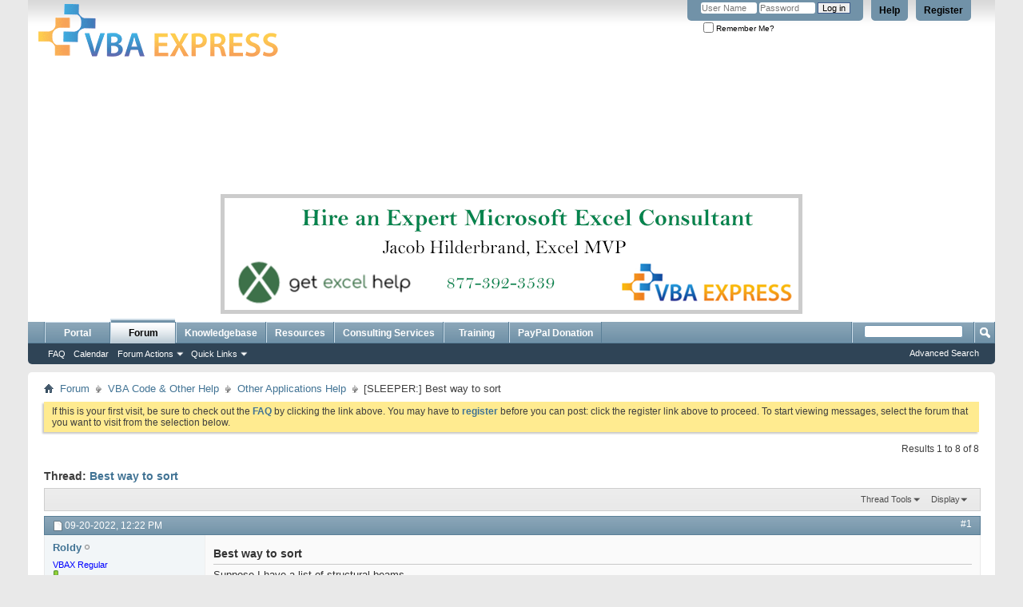

--- FILE ---
content_type: text/html; charset=ISO-8859-1
request_url: http://www.vbaexpress.com/forum/showthread.php?70247-Best-way-to-sort&s=53fa8b168f985838bf6755426d0c50e7&p=416895&viewfull=1
body_size: 15255
content:
<!DOCTYPE html PUBLIC "-//W3C//DTD XHTML 1.0 Transitional//EN" "http://www.w3.org/TR/xhtml1/DTD/xhtml1-transitional.dtd">
<!-- BEGIN TEMPLATE: SHOWTHREAD -->

<html xmlns="http://www.w3.org/1999/xhtml" dir="ltr" lang="en" id="vbulletin_html">
<head>
	<!-- BEGIN TEMPLATE: headinclude -->
<meta http-equiv="Content-Type" content="text/html; charset=ISO-8859-1" />
<meta id="e_vb_meta_bburl" name="vb_meta_bburl" content="http://www.vbaexpress.com/forum" />
<base href="http://www.vbaexpress.com/forum/" /><!--[if IE]></base><![endif]-->
<meta name="generator" content="vBulletin 4.2.5" />

	<link rel="Shortcut Icon" href="favicon.ico" type="image/x-icon" />








	
		<script type="text/javascript" src="http://ajax.googleapis.com/ajax/libs/yui/2.9.0/build/yuiloader-dom-event/yuiloader-dom-event.js"></script>
	

<script type="text/javascript">
<!--
	if (typeof YAHOO === 'undefined') // Load ALL YUI Local
	{
		document.write('<script type="text/javascript" src="clientscript/yui/yuiloader-dom-event/yuiloader-dom-event.js?v=425"><\/script>');
		document.write('<script type="text/javascript" src="clientscript/yui/connection/connection-min.js?v=425"><\/script>');
		var yuipath = 'clientscript/yui';
		var yuicombopath = '';
		var remoteyui = false;
	}
	else	// Load Rest of YUI remotely (where possible)
	{
		var yuipath = 'http://ajax.googleapis.com/ajax/libs/yui/2.9.0/build';
		var yuicombopath = '';
		var remoteyui = true;
		if (!yuicombopath)
		{
			document.write('<script type="text/javascript" src="http://ajax.googleapis.com/ajax/libs/yui/2.9.0/build/connection/connection-min.js?v=425"><\/script>');
		}
	}
	var SESSIONURL = "s=2a7150ff95198d3f1a4e69b087b339a1&";
	var SECURITYTOKEN = "guest";
	var IMGDIR_MISC = "images/misc";
	var IMGDIR_BUTTON = "images/buttons";
	var vb_disable_ajax = parseInt("0", 10);
	var SIMPLEVERSION = "425";
	var BBURL = "http://www.vbaexpress.com/forum";
	var LOGGEDIN = 0 > 0 ? true : false;
	var THIS_SCRIPT = "showthread";
	var RELPATH = "showthread.php?70247-Best-way-to-sort&amp;p=416895&amp;viewfull=1";
	var PATHS = {
		forum : "",
		cms   : "",
		blog  : ""
	};
	var AJAXBASEURL = "http://www.vbaexpress.com/forum/";
// -->
</script>
<script type="text/javascript" src="http://www.vbaexpress.com/forum/clientscript/vbulletin-core.js?v=425"></script>



	<link rel="alternate" type="application/rss+xml" title="VBA Express Forum RSS Feed" href="http://www.vbaexpress.com/forum/external.php?type=RSS2" />
	
		<link rel="alternate" type="application/rss+xml" title="VBA Express Forum - Other Applications Help - RSS Feed" href="http://www.vbaexpress.com/forum/external.php?type=RSS2&amp;forumids=22" />
	



	<link rel="stylesheet" type="text/css" href="css.php?styleid=14&amp;langid=1&amp;d=1717097688&amp;td=ltr&amp;sheet=bbcode.css,editor.css,popupmenu.css,reset-fonts.css,vbulletin.css,vbulletin-chrome.css,vbulletin-formcontrols.css," />

	<!--[if lt IE 8]>
	<link rel="stylesheet" type="text/css" href="css.php?styleid=14&amp;langid=1&amp;d=1717097688&amp;td=ltr&amp;sheet=popupmenu-ie.css,vbulletin-ie.css,vbulletin-chrome-ie.css,vbulletin-formcontrols-ie.css,editor-ie.css" />
	<![endif]-->


<!-- END TEMPLATE: headinclude -->
	<meta name="keywords" content="icounter1, tempcoll.count, icounter2, tempcollicounter1.size1, sorting, temporary, solution, collection" />
	<meta name="description" content="Suppose I have a list of structural beams. 
 
W6x15 
W24x207 
W6x15 
 
What I want to accomplish is to have a new list of the beams in descending order of the depth first, W, and then the weight per foot, number after x. My initial attempt was create a main dictionary containing all the W sizes. The W sizes would themselves be a dictionary where each would contain the weight per foot value. So essentially I would have a dictionary with two dictionaries 6 and 24. Dictionary 6 would have items 15" />

	<title>[SLEEPER:] Best way to sort</title>
	<link rel="canonical" href="showthread.php?70247-Best-way-to-sort&s=2a7150ff95198d3f1a4e69b087b339a1" />
	
	
	
	
	
	
	
	
	

	
		<link rel="stylesheet" type="text/css" href="css.php?styleid=14&amp;langid=1&amp;d=1717097688&amp;td=ltr&amp;sheet=toolsmenu.css,postlist.css,showthread.css,postbit.css,options.css,attachment.css,poll.css,lightbox.css" />
	
	<!--[if lt IE 8]><link rel="stylesheet" type="text/css" href="css.php?styleid=14&amp;langid=1&amp;d=1717097688&amp;td=ltr&amp;sheet=toolsmenu-ie.css,postlist-ie.css,showthread-ie.css,postbit-ie.css,poll-ie.css" /><![endif]-->
<!-- BEGIN TEMPLATE: headinclude_bottom -->
<link rel="stylesheet" type="text/css" href="css.php?styleid=14&amp;langid=1&amp;d=1717097688&amp;td=ltr&amp;sheet=additional.css" />

<!-- END TEMPLATE: headinclude_bottom -->
</head>

<body onload="if (document.body.scrollIntoView &amp;&amp; fetch_object('currentPost') &amp;&amp; (window.location.href.indexOf('#') == -1 || window.location.href.indexOf('#post') &gt; -1)) { fetch_object('currentPost').scrollIntoView(true); }">

<!-- BEGIN TEMPLATE: header -->
<script>
  (function(i,s,o,g,r,a,m){i['GoogleAnalyticsObject']=r;i[r]=i[r]||function(){
  (i[r].q=i[r].q||[]).push(arguments)},i[r].l=1*new Date();a=s.createElement(o),
  m=s.getElementsByTagName(o)[0];a.async=1;a.src=g;m.parentNode.insertBefore(a,m)
  })(window,document,'script','//www.google-analytics.com/analytics.js','ga');

  ga('create', 'UA-28457541-1', 'vbaexpress.com');
  ga('send', 'pageview');

</script>

<!--VISISTAT SNIPPET//-->

<script type="text/javascript">

//<![CDATA[

var DID=226340;

var pcheck=(window.location.protocol == "https:") ? "https://sniff.visistat.com/live.js":"http://stats.visistat.com/live.js";;

document.writeln('<scr'+'ipt src="'+pcheck+'" type="text\/javascript"><\/scr'+'ipt>');

//]]>

</script>

<!--VISISTAT SNIPPET//-->

<div class="above_body"> <!-- closing tag is in template navbar -->
<div id="header" class="floatcontainer doc_header">
	<div><a name="top" href="http://www.vbaexpress.com" class="logo-image"><img src="http://www.vbaexpress.com/forum/images/logos/11-10.gif" alt="VBA Express Forum - Supercharge Your Microsoft Office Applications" /></a>
<br />
</div>



	<div id="toplinks" class="toplinks">
		
			<ul class="nouser">
			
				<li><a href="register.php?s=2a7150ff95198d3f1a4e69b087b339a1" rel="nofollow">Register</a></li>
			
				<li><a rel="help" href="faq.php?s=2a7150ff95198d3f1a4e69b087b339a1">Help</a></li>
				<li>
			<script type="text/javascript" src="clientscript/vbulletin_md5.js?v=425"></script>
			<form id="navbar_loginform" action="login.php?s=2a7150ff95198d3f1a4e69b087b339a1&amp;do=login" method="post" onsubmit="md5hash(vb_login_password, vb_login_md5password, vb_login_md5password_utf, 0)">
				<fieldset id="logindetails" class="logindetails">
					<div>
						<div>
					<input type="text" class="textbox default-value" name="vb_login_username" id="navbar_username" size="10" accesskey="u" tabindex="101" value="User Name" />
					<input type="password" class="textbox" tabindex="102" name="vb_login_password" id="navbar_password" size="10" />
					<input type="text" class="textbox default-value" tabindex="102" name="vb_login_password_hint" id="navbar_password_hint" size="10" value="Password" style="display:none;" />
					<input type="submit" class="loginbutton" tabindex="104" value="Log in" title="Enter your username and password in the boxes provided to login, or click the 'register' button to create a profile for yourself." accesskey="s" />
						</div>
					</div>
				</fieldset>
				<div id="remember" class="remember">
					<label for="cb_cookieuser_navbar"><input type="checkbox" name="cookieuser" value="1" id="cb_cookieuser_navbar" class="cb_cookieuser_navbar" accesskey="c" tabindex="103" /> Remember Me?</label>

				</div>

				<input type="hidden" name="s" value="2a7150ff95198d3f1a4e69b087b339a1" />
				<input type="hidden" name="securitytoken" value="guest" />
				<input type="hidden" name="do" value="login" />
				<input type="hidden" name="vb_login_md5password" />
				<input type="hidden" name="vb_login_md5password_utf" />
			</form>
			<script type="text/javascript">
			YAHOO.util.Dom.setStyle('navbar_password_hint', "display", "inline");
			YAHOO.util.Dom.setStyle('navbar_password', "display", "none");
			vB_XHTML_Ready.subscribe(function()
			{
			//
				YAHOO.util.Event.on('navbar_username', "focus", navbar_username_focus);
				YAHOO.util.Event.on('navbar_username', "blur", navbar_username_blur);
				YAHOO.util.Event.on('navbar_password_hint', "focus", navbar_password_hint);
				YAHOO.util.Event.on('navbar_password', "blur", navbar_password);
			});
			
			function navbar_username_focus(e)
			{
			//
				var textbox = YAHOO.util.Event.getTarget(e);
				if (textbox.value == 'User Name')
				{
				//
					textbox.value='';
					textbox.style.color='#000000';
				}
			}

			function navbar_username_blur(e)
			{
			//
				var textbox = YAHOO.util.Event.getTarget(e);
				if (textbox.value == '')
				{
				//
					textbox.value='User Name';
					textbox.style.color='#777777';
				}
			}
			
			function navbar_password_hint(e)
			{
			//
				var textbox = YAHOO.util.Event.getTarget(e);
				
				YAHOO.util.Dom.setStyle('navbar_password_hint', "display", "none");
				YAHOO.util.Dom.setStyle('navbar_password', "display", "inline");
				YAHOO.util.Dom.get('navbar_password').focus();
			}

			function navbar_password(e)
			{
			//
				var textbox = YAHOO.util.Event.getTarget(e);
				
				if (textbox.value == '')
				{
					YAHOO.util.Dom.setStyle('navbar_password_hint', "display", "inline");
					YAHOO.util.Dom.setStyle('navbar_password', "display", "none");
				}
			}
			</script>
				</li>
				
			</ul>
		
	    <div>
    	    </div>
	</div>
	<div class="ad_global_header">

		<!-- BEGIN TEMPLATE: ad_global_header1 -->

<!-- END TEMPLATE: ad_global_header1 -->
		<!-- BEGIN TEMPLATE: ad_global_header2 -->

<!-- END TEMPLATE: ad_global_header2 -->


<br /><br />
<p align="right">

<br />



    <OBJECT classid="clsid:D27CDB6E-AE6D-11cf-96B8-444553540000" 
    
    codebase="http://download.macromedia.com/pub/shockwave/cabs/flash/swflash.cab#version=5,0,0,0" WIDTH=468 HEIGHT=60>
    <PARAM NAME=movie VALUE="http://www.vbaexpress.com/forum/images/banners/VBAX Training-2.swf">
    <PARAM NAME=menu VALUE=false>
    <PARAM NAME=quality VALUE=high>
    <PARAM NAME=wmode VALUE=transparent>
    <PARAM NAME=bgcolor VALUE=#FFFFFF>
    <EMBED src="http://www.vbaexpress.com/forum/images/banners/VBAX Training-2.swf" menu=false quality=high bgcolor=#FFFFFF  WIDTH=468 HEIGHT=60 TYPE="application/x-shockwave-flash" 

    PLUGINSPAGE="http://www.macromedia.com/shockwave/download/index.cgi?P1_Prod_Version=ShockwaveFlash"></EMBED></OBJECT>









	</div>
	<hr />
</div>
<!-- END TEMPLATE: header -->
<!-- BEGIN TEMPLATE: navbar -->
<br /><br />
<p align="center">




<table align="center">

<td align="center">
<script type="text/javascript"><!--
google_ad_client = "ca-pub-7696758420794107";
/* Forum_Header_Small_Left */
google_ad_slot = "5291904533";
google_ad_width = 200;
google_ad_height = 90;
//-->
</script>
<script type="text/javascript"
src="http://pagead2.googlesyndication.com/pagead/show_ads.js">
</script>
</td>

<td align="center">
<script type="text/javascript"><!--
google_ad_client = "ca-pub-7696758420794107";
/* Forum_Header_Banner */
google_ad_slot = "2508228241";
google_ad_width = 728;
google_ad_height = 90;
//-->
</script>
<script type="text/javascript"
src="http://pagead2.googlesyndication.com/pagead/show_ads.js">
</script>
</td>
</table>
</p>

<p align="center">
<script type="text/javascript"><!--
google_ad_client = "ca-pub-7696758420794107";
/* Forum_Header_Links */
google_ad_slot = "7849364607";
google_ad_width = 728;
google_ad_height = 15;
//-->
</script>
<script type="text/javascript"
src="http://pagead2.googlesyndication.com/pagead/show_ads.js">
</script>
</p>







    
    <p align="center"> 
    <a href="https://www.getexcelhelp.com/?utm_source=Forum&utm_medium=Banner&utm_campaign=VBA%20Banner"><img src="http://www.vbaexpress.com/picts/banner.png" alt="Consulting" width="728" height="150"></a>
    </p>
    












<div id="navbar" class="navbar">
	<ul id="navtabs" class="navtabs floatcontainer">
		
		<!-- BEGIN TEMPLATE: navbar_tabs -->

	
		<li  id="tab_ndyz_995">
			<a class="navtab" href="../index.html?s=2a7150ff95198d3f1a4e69b087b339a1">Portal</a>
		</li>
		
		

	
		<li class="selected" id="vbtab_forum">
			<a class="navtab" href="forum.php?s=2a7150ff95198d3f1a4e69b087b339a1">Forum</a>
		</li>
		
		
			<ul class="floatcontainer">
				
					
						
							<li id="vbflink_faq"><a href="faq.php?s=2a7150ff95198d3f1a4e69b087b339a1">FAQ</a></li>
						
					
				
					
						
							<li id="vbflink_calendar"><a href="calendar.php?s=2a7150ff95198d3f1a4e69b087b339a1">Calendar</a></li>
						
					
				
					
						<li class="popupmenu" id="vbmenu_actions">
							<a href="javascript://" class="popupctrl">Forum Actions</a>
							<ul class="popupbody popuphover">
								
									<li id="vbalink_mfr"><a href="forumdisplay.php?s=2a7150ff95198d3f1a4e69b087b339a1&amp;do=markread&amp;markreadhash=guest">Mark Forums Read</a></li>
								
							</ul>
						</li>
					
				
					
						<li class="popupmenu" id="vbmenu_qlinks">
							<a href="javascript://" class="popupctrl">Quick Links</a>
							<ul class="popupbody popuphover">
								
									<li id="vbqlink_leaders"><a href="showgroups.php?s=2a7150ff95198d3f1a4e69b087b339a1">View Site Leaders</a></li>
								
							</ul>
						</li>
					
				
			</ul>
		

	
		<li  id="tab_ndyz_965">
			<a class="navtab" href="../kb/default.php?s=2a7150ff95198d3f1a4e69b087b339a1">Knowledgebase</a>
		</li>
		
		

	
		<li  id="tab_nja3_612">
			<a class="navtab" href="http://vbaexpress.com/resources.php">Resources</a>
		</li>
		
		

	
		<li  id="tab_nzmy_875">
			<a class="navtab" href="../consulting.html?s=2a7150ff95198d3f1a4e69b087b339a1">Consulting Services</a>
		</li>
		
		

	
		<li  id="tab_ndgy_204">
			<a class="navtab" href="../excel-academy.html">Training</a>
		</li>
		
		

	
		<li  id="tab_ntyz_455">
			<a target="_blank" class="navtab" href="https://www.paypal.com/cgi-bin/webscr?cmd=_s-xclick&hosted_button_id=W7NBZUNKRVDBW">PayPal Donation</a>
		</li>
		
		

<!-- END TEMPLATE: navbar_tabs -->
		
	</ul>
	
		<div id="globalsearch" class="globalsearch">
			<form action="search.php?s=2a7150ff95198d3f1a4e69b087b339a1&amp;do=process" method="post" id="navbar_search" class="navbar_search">
				
				<input type="hidden" name="securitytoken" value="guest" />
				<input type="hidden" name="do" value="process" />
				<span class="textboxcontainer"><span><input type="text" value="" name="query" class="textbox" tabindex="99"/></span></span>
				<span class="buttoncontainer"><span><input type="image" class="searchbutton" src="images/buttons/search.png" name="submit" onclick="document.getElementById('navbar_search').submit;" tabindex="100"/></span></span>
			</form>
			<ul class="navbar_advanced_search">
				<li><a href="search.php?s=2a7150ff95198d3f1a4e69b087b339a1" accesskey="4">Advanced Search</a></li>
				
			</ul>
		</div>
	
</div>
</div><!-- closing div for above_body -->

<div class="body_wrapper">
<div id="breadcrumb" class="breadcrumb">
	<ul class="floatcontainer">
		<li class="navbithome"><a href="http://www.vbaexpress.com" accesskey="1"><img src="images/misc/navbit-home.png" alt="Home" /></a></li>
		<!-- BEGIN TEMPLATE: navbar_link -->

	<li class="navbit"><a href="forum.php?s=2a7150ff95198d3f1a4e69b087b339a1">Forum</a></li>

<!-- END TEMPLATE: navbar_link --><!-- BEGIN TEMPLATE: navbar_link -->

	<li class="navbit"><a href="forumdisplay.php?4-VBA-Code-amp-Other-Help&amp;s=2a7150ff95198d3f1a4e69b087b339a1">VBA Code &amp; Other Help</a></li>

<!-- END TEMPLATE: navbar_link --><!-- BEGIN TEMPLATE: navbar_link -->

	<li class="navbit"><a href="forumdisplay.php?22-Other-Applications-Help&amp;s=2a7150ff95198d3f1a4e69b087b339a1">Other Applications Help</a></li>

<!-- END TEMPLATE: navbar_link -->
		<!-- BEGIN TEMPLATE: navbar_link -->

	<li class="navbit lastnavbit"><span>[SLEEPER:] Best way to sort</span></li>

<!-- END TEMPLATE: navbar_link -->
	</ul>
	<hr />
</div>

<!-- BEGIN TEMPLATE: ad_navbar_below -->

<!-- END TEMPLATE: ad_navbar_below -->
<!-- BEGIN TEMPLATE: ad_global_below_navbar -->

<!-- END TEMPLATE: ad_global_below_navbar -->


	<form action="profile.php?do=dismissnotice" method="post" id="notices" class="notices">
		<input type="hidden" name="do" value="dismissnotice" />
		<input type="hidden" name="s" value="s=2a7150ff95198d3f1a4e69b087b339a1&amp;" />
		<input type="hidden" name="securitytoken" value="guest" />
		<input type="hidden" id="dismiss_notice_hidden" name="dismiss_noticeid" value="" />
		<input type="hidden" name="url" value="" />
		<ol>
			<!-- BEGIN TEMPLATE: navbar_noticebit -->
<li class="restore" id="navbar_notice_1">
	
	If this is your first visit, be sure to
		check out the <a href="faq.php?s=2a7150ff95198d3f1a4e69b087b339a1" target="_blank"><b>FAQ</b></a> by clicking the
		link above. You may have to <a href="register.php?s=2a7150ff95198d3f1a4e69b087b339a1" target="_blank"><b>register</b></a>
		before you can post: click the register link above to proceed. To start viewing messages,
		select the forum that you want to visit from the selection below.
</li>
<!-- END TEMPLATE: navbar_noticebit -->
		</ol>
	</form>

<!-- END TEMPLATE: navbar -->



	<div id="above_postlist" class="above_postlist">
		
		<div id="pagination_top" class="pagination_top">
		
			<div id="postpagestats_above" class="postpagestats">
				Results 1 to 8 of 8
			</div>
		</div>
	</div>
	<div id="pagetitle" class="pagetitle">
		<h1>
			Thread: <span class="threadtitle"><a href="showthread.php?70247-Best-way-to-sort&s=2a7150ff95198d3f1a4e69b087b339a1" title="Reload this Page">Best way to sort</a></span>
		</h1>
		
	</div>
	<div id="thread_controls" class="thread_controls toolsmenu">
		<div>
		<ul id="postlist_popups" class="postlist_popups popupgroup">
			
			
			<li class="popupmenu" id="threadtools">
				<h6><a class="popupctrl" href="javascript://">Thread Tools</a></h6>
				<ul class="popupbody popuphover">
					<li><a href="printthread.php?s=2a7150ff95198d3f1a4e69b087b339a1&amp;t=70247&amp;pp=20&amp;page=1" accesskey="3" rel="nofollow">Show Printable Version</a></li>
					
					<li>
						
					</li>
					 

					
						
					



				</ul>
			</li>

			

			

			

			
				<li class="popupmenu" id="displaymodes">
					<h6><a class="popupctrl" href="javascript://">Display</a></h6>
					<ul class="popupbody popuphover">
						<li><label>Linear Mode</label></li>
						<li><a href="showthread.php?70247-Best-way-to-sort&amp;s=2a7150ff95198d3f1a4e69b087b339a1&amp;mode=hybrid"> Switch to Hybrid Mode</a></li>
						<li><a href="showthread.php?70247-Best-way-to-sort&amp;s=2a7150ff95198d3f1a4e69b087b339a1&amp;p=416877&amp;mode=threaded#post416877"> Switch to Threaded Mode</a></li>
					</ul>
				</li>
			

			
			</ul>
		</div>
	</div>

<div id="postlist" class="postlist restrain">
	

	
		<ol id="posts" class="posts" start="1">
			<!-- BEGIN TEMPLATE: postbit_wrapper -->
<!-- BEGIN TEMPLATE: postbit_legacy -->

<li class="postbitlegacy postbitim postcontainer old" id="post_416877">
<!-- see bottom of postbit.css for .userinfo .popupmenu styles -->

	<div class="posthead">
			<span class="postdate old">
				
					<span class="date">09-20-2022,&nbsp;<span class="time">12:22 PM</span></span>
				
			</span>
			<span class="nodecontrols">
				
					<a name="post416877" href="showthread.php?70247-Best-way-to-sort&amp;s=2a7150ff95198d3f1a4e69b087b339a1&amp;p=416877&amp;viewfull=1#post416877" class="postcounter">#1</a><a id="postcount416877" name="1"></a>
				
				
				
			</span>
	</div>
	<div class="postdetails">
		<div class="userinfo">
			<div class="username_container">
			
				<!-- BEGIN TEMPLATE: memberaction_dropdown -->
<div class="popupmenu memberaction">
	<a class="username offline popupctrl" href="member.php?76586-Roldy&amp;s=2a7150ff95198d3f1a4e69b087b339a1" title="Roldy is offline"><strong>Roldy</strong></a>
	<ul class="popupbody popuphover memberaction_body">
		<li class="left">
			<a href="member.php?76586-Roldy&amp;s=2a7150ff95198d3f1a4e69b087b339a1" class="siteicon_profile">
				View Profile
			</a>
		</li>
		
		<li class="right">
			<a href="search.php?s=2a7150ff95198d3f1a4e69b087b339a1&amp;do=finduser&amp;userid=76586&amp;contenttype=vBForum_Post&amp;showposts=1" class="siteicon_forum" rel="nofollow">
				View Forum Posts
			</a>
		</li>
		
		
		
		
		
		
		
		

		

		
		
	</ul>
</div>
<!-- END TEMPLATE: memberaction_dropdown -->
				<!-- BEGIN TEMPLATE: postbit_onlinestatus -->
<img class="inlineimg onlinestatus" src="images/statusicon/user-offline.png" alt="Roldy is offline" border="0" />

<!-- END TEMPLATE: postbit_onlinestatus -->
			
			</div>
			<span class="usertitle">
				
			</span>
			
				<span class="rank"><a title="User Rank" target="_blank" href="http://www.vbaexpress.com/forum/faq.php?faq=new_faq_item#faq_faq_user_ranks"><font color="blue">VBAX Regular</font></a></span>
			
			
			
				<span class="postbit_reputation" id="repdisplay_416877_76586" title="Roldy is on a distinguished road">
					
						<img class="repimg" src="images/reputation/reputation_pos.png" alt="" />
					
				</span>
			
			 
			
				<hr />
				<dl class="userinfo_extra">
					<dt>Joined</dt> <dd>Jan 2020</dd>
					
					
					<dt>Posts</dt> <dd>7</dd>	


    <dt>Location</dt>
        <dd>

            <img Title="United States (07:30 AM)" src="http://www.vbaexpress.com/forum/images/flags/United States 3D.gif" alt="" align="center" />
                    
            
                <img Title="Missouri (07:30 AM)" src="http://www.vbaexpress.com/forum/images/flags/states/Missouri 3D.gif" alt="" align="center" />
            

            

        </dd>


					
				</dl>
				
				
				<div class="imlinks">
					    
				</div>
			
		</div>
		<div class="postbody">
			<div class="postrow">
				
				
				<h2 class="title icon">
					Best way to sort
				</h2>
				


						
							
							
						
						
				<div class="content">
					<div id="post_message_416877">
						<blockquote class="postcontent restore ">
							Suppose I have a list of structural beams.<br />
<br />
W6x15<br />
W24x207<br />
W6x15<br />
<br />
What I want to accomplish is to have a new list of the beams in descending order of the depth first, W, and then the weight per foot, number after x. My initial attempt was create a main dictionary containing all the W sizes. The W sizes would themselves be a dictionary where each would contain the weight per foot value. So essentially I would have a dictionary with two dictionaries 6 and 24. Dictionary 6 would have items 15 and 207. I figure that for each W dictionary I can write a piece of code that would sort in descending order the weight per foot. Then in the main dictionary I can sort on the W sizes in descending order. Is this a good approach or is there something better I could do?
						</blockquote>
					</div>

					
				</div>
			</div>
			
			<div class="cleardiv"></div>
		</div>
	</div>
		<div class="postfoot">
			<!-- <div class="postfoot_container"> -->
			<div class="textcontrols floatcontainer">
				<span class="postcontrols">
					<img style="display:none" id="progress_416877" src="images/misc/progress.gif" alt="" />
					
					
					
						<a id="qrwq_416877" class="newreply" href="newreply.php?s=2a7150ff95198d3f1a4e69b087b339a1&amp;do=newreply&amp;p=416877" rel="nofollow" title="Reply With Quote"><img id="quoteimg_416877" src="clear.gif" alt="Reply With Quote" />  Reply With Quote</a> 
					
					
					
				</span>
				<span class="postlinking">
					
						
					

					
					
					
					

					
					

					
					
					
					
					
				</span>
			<!-- </div> -->
			</div>
		</div>
	<hr />
</li>

<!-- END TEMPLATE: postbit_legacy -->
<!-- END TEMPLATE: postbit_wrapper --><!-- BEGIN TEMPLATE: postbit_wrapper -->
<!-- BEGIN TEMPLATE: postbit_legacy -->

<li class="postbitlegacy postbitim postcontainer old" id="post_416880">
<!-- see bottom of postbit.css for .userinfo .popupmenu styles -->

	<div class="posthead">
			<span class="postdate old">
				
					<span class="date">09-20-2022,&nbsp;<span class="time">06:28 PM</span></span>
				
			</span>
			<span class="nodecontrols">
				
					<a name="post416880" href="showthread.php?70247-Best-way-to-sort&amp;s=2a7150ff95198d3f1a4e69b087b339a1&amp;p=416880&amp;viewfull=1#post416880" class="postcounter">#2</a><a id="postcount416880" name="2"></a>
				
				
				
			</span>
	</div>
	<div class="postdetails">
		<div class="userinfo">
			<div class="username_container">
			
				<!-- BEGIN TEMPLATE: memberaction_dropdown -->
<div class="popupmenu memberaction">
	<a class="username offline popupctrl" href="member.php?74556-arnelgp&amp;s=2a7150ff95198d3f1a4e69b087b339a1" title="arnelgp is offline"><strong>arnelgp</strong></a>
	<ul class="popupbody popuphover memberaction_body">
		<li class="left">
			<a href="member.php?74556-arnelgp&amp;s=2a7150ff95198d3f1a4e69b087b339a1" class="siteicon_profile">
				View Profile
			</a>
		</li>
		
		<li class="right">
			<a href="search.php?s=2a7150ff95198d3f1a4e69b087b339a1&amp;do=finduser&amp;userid=74556&amp;contenttype=vBForum_Post&amp;showposts=1" class="siteicon_forum" rel="nofollow">
				View Forum Posts
			</a>
		</li>
		
		
		
		
		
		
		
		

		

		
		
	</ul>
</div>
<!-- END TEMPLATE: memberaction_dropdown -->
				<!-- BEGIN TEMPLATE: postbit_onlinestatus -->
<img class="inlineimg onlinestatus" src="images/statusicon/user-offline.png" alt="arnelgp is offline" border="0" />

<!-- END TEMPLATE: postbit_onlinestatus -->
			
			</div>
			<span class="usertitle">
				
			</span>
			
				<span class="rank"><a title="User Rank" target="_blank" href="http://www.vbaexpress.com/forum/faq.php?faq=new_faq_item#faq_faq_user_ranks"><font color="blue">VBAX Expert</font></a></span>
			
			
			
				<span class="postbit_reputation" id="repdisplay_416880_74556" title="arnelgp is on a distinguished road">
					
						<img class="repimg" src="images/reputation/reputation_pos.png" alt="" />
					
				</span>
			
			 
			
				<hr />
				<dl class="userinfo_extra">
					<dt>Joined</dt> <dd>Sep 2019</dd>
					
					
					<dt>Posts</dt> <dd>702</dd>	



					
				</dl>
				
				
				<div class="imlinks">
					    
				</div>
			
		</div>
		<div class="postbody">
			<div class="postrow has_after_content">
				
				


						
						
				<div class="content">
					<div id="post_message_416880">
						<blockquote class="postcontent restore ">
							just create two more columns and split your W6x15 description. one column would contain 6 and the other 15.<br />
then sort on to this two columns.<br />
<br />
to convert to numbers, respectively:<br />
<br />
first column:<br />
<!-- BEGIN TEMPLATE: bbcode_code -->
<div class="bbcode_container">
	<pre class="bbcode_code" style="height:36px;">=VALUE(LEFT(SUBSTITUTE(A2,&quot;W&quot;,&quot;&quot;),FIND(&quot;x&quot;,SUBSTITUTE(A2,&quot;W&quot;,&quot;&quot;))-1))</pre>
</div>

<!-- END TEMPLATE: bbcode_code -->second column:<br />
<!-- BEGIN TEMPLATE: bbcode_code -->
<div class="bbcode_container">
	<pre class="bbcode_code" style="height:36px;">=VALUE(MID(A2,FIND(&quot;x&quot;,A2)+1,99))</pre>
</div>

<!-- END TEMPLATE: bbcode_code -->
						</blockquote>
					</div>

					
				</div>
			</div>
			
			<div class="after_content">
				
				<!-- edit note -->
				<blockquote class="postcontent lastedited">
					
						Last edited by Aussiebear; 12-31-2024 at <span class="time">03:42 PM</span>.
					
					
				</blockquote>
				<!-- / edit note -->
				
				
				
				
				
			</div>
			
			<div class="cleardiv"></div>
		</div>
	</div>
		<div class="postfoot">
			<!-- <div class="postfoot_container"> -->
			<div class="textcontrols floatcontainer">
				<span class="postcontrols">
					<img style="display:none" id="progress_416880" src="images/misc/progress.gif" alt="" />
					
					
					
						<a id="qrwq_416880" class="newreply" href="newreply.php?s=2a7150ff95198d3f1a4e69b087b339a1&amp;do=newreply&amp;p=416880" rel="nofollow" title="Reply With Quote"><img id="quoteimg_416880" src="clear.gif" alt="Reply With Quote" />  Reply With Quote</a> 
					
					
					
				</span>
				<span class="postlinking">
					
						
					

					
					
					
					

					
					

					
					
					
					
					
				</span>
			<!-- </div> -->
			</div>
		</div>
	<hr />
</li>

<!-- END TEMPLATE: postbit_legacy -->
<!-- END TEMPLATE: postbit_wrapper --><!-- BEGIN TEMPLATE: postbit_wrapper -->
<!-- BEGIN TEMPLATE: postbit_legacy -->

<li class="postbitlegacy postbitim postcontainer old" id="post_416882">
<!-- see bottom of postbit.css for .userinfo .popupmenu styles -->

	<div class="posthead">
			<span class="postdate old">
				
					<span class="date">09-20-2022,&nbsp;<span class="time">06:36 PM</span></span>
				
			</span>
			<span class="nodecontrols">
				
					<a name="post416882" href="showthread.php?70247-Best-way-to-sort&amp;s=2a7150ff95198d3f1a4e69b087b339a1&amp;p=416882&amp;viewfull=1#post416882" class="postcounter">#3</a><a id="postcount416882" name="3"></a>
				
				
				
			</span>
	</div>
	<div class="postdetails">
		<div class="userinfo">
			<div class="username_container">
			
				<!-- BEGIN TEMPLATE: memberaction_dropdown -->
<div class="popupmenu memberaction">
	<a class="username offline popupctrl" href="member.php?76586-Roldy&amp;s=2a7150ff95198d3f1a4e69b087b339a1" title="Roldy is offline"><strong>Roldy</strong></a>
	<ul class="popupbody popuphover memberaction_body">
		<li class="left">
			<a href="member.php?76586-Roldy&amp;s=2a7150ff95198d3f1a4e69b087b339a1" class="siteicon_profile">
				View Profile
			</a>
		</li>
		
		<li class="right">
			<a href="search.php?s=2a7150ff95198d3f1a4e69b087b339a1&amp;do=finduser&amp;userid=76586&amp;contenttype=vBForum_Post&amp;showposts=1" class="siteicon_forum" rel="nofollow">
				View Forum Posts
			</a>
		</li>
		
		
		
		
		
		
		
		

		

		
		
	</ul>
</div>
<!-- END TEMPLATE: memberaction_dropdown -->
				<!-- BEGIN TEMPLATE: postbit_onlinestatus -->
<img class="inlineimg onlinestatus" src="images/statusicon/user-offline.png" alt="Roldy is offline" border="0" />

<!-- END TEMPLATE: postbit_onlinestatus -->
			
			</div>
			<span class="usertitle">
				
			</span>
			
				<span class="rank"><a title="User Rank" target="_blank" href="http://www.vbaexpress.com/forum/faq.php?faq=new_faq_item#faq_faq_user_ranks"><font color="blue">VBAX Regular</font></a></span>
			
			
			
				<span class="postbit_reputation" id="repdisplay_416882_76586" title="Roldy is on a distinguished road">
					
						<img class="repimg" src="images/reputation/reputation_pos.png" alt="" />
					
				</span>
			
			 
			
				<hr />
				<dl class="userinfo_extra">
					<dt>Joined</dt> <dd>Jan 2020</dd>
					
					
					<dt>Posts</dt> <dd>7</dd>	


    <dt>Location</dt>
        <dd>

            <img Title="United States (07:30 AM)" src="http://www.vbaexpress.com/forum/images/flags/United States 3D.gif" alt="" align="center" />
                    
            
                <img Title="Missouri (07:30 AM)" src="http://www.vbaexpress.com/forum/images/flags/states/Missouri 3D.gif" alt="" align="center" />
            

            

        </dd>


					
				</dl>
				
				
				<div class="imlinks">
					    
				</div>
			
		</div>
		<div class="postbody">
			<div class="postrow has_after_content">
				
				


						
						
				<div class="content">
					<div id="post_message_416882">
						<blockquote class="postcontent restore ">
							<!-- BEGIN TEMPLATE: bbcode_quote -->
<div class="bbcode_container">
	<div class="bbcode_quote">
		<div class="quote_container">
			<div class="bbcode_quote_container"></div>
			
				<div class="bbcode_postedby">
					<img src="images/misc/quote_icon.png" alt="Quote" /> Originally Posted by <strong>arnelgp</strong>
					<a href="showthread.php?s=2a7150ff95198d3f1a4e69b087b339a1&amp;p=416880#post416880" rel="nofollow"><img class="inlineimg" src="images/buttons/viewpost-right.png" alt="View Post" /></a>
				</div>
				<div class="message">just create two more columns and split your W6x15 description. one column would contain 6 and the other 15.<br />
then sort on to this two columns.<br />
<br />
to convert to numbers, respectively:<br />
<br />
first colum:<br />
<!-- BEGIN TEMPLATE: bbcode_code -->
<div class="bbcode_container">
	<pre class="bbcode_code" style="height:36px;">=VALUE(LEFT(SUBSTITUTE(A2,&quot;W&quot;,&quot;&quot;),FIND(&quot;x&quot;,SUBSTITUTE(A2,&quot;W&quot;,&quot;&quot;))-1))</pre>
</div>

<!-- END TEMPLATE: bbcode_code -->second column:<br />
<!-- BEGIN TEMPLATE: bbcode_code -->
<div class="bbcode_container">
	<pre class="bbcode_code" style="height:36px;">=VALUE(MID(A2,FIND(&quot;x&quot;,A2)+1,99))</pre>
</div>

<!-- END TEMPLATE: bbcode_code --></div>
			
		</div>
	</div>
</div>
<!-- END TEMPLATE: bbcode_quote -->I failed to mention that I need to do this programmatically due to the program environment I'm in. I am not using Excel. I'm using VBA within another program. I couldn't find a strictly VBA sub forum to put this question in.
						</blockquote>
					</div>

					
				</div>
			</div>
			
			<div class="after_content">
				
				<!-- edit note -->
				<blockquote class="postcontent lastedited">
					
						Last edited by Aussiebear; 12-31-2024 at <span class="time">03:43 PM</span>.
					
					
				</blockquote>
				<!-- / edit note -->
				
				
				
				
				
			</div>
			
			<div class="cleardiv"></div>
		</div>
	</div>
		<div class="postfoot">
			<!-- <div class="postfoot_container"> -->
			<div class="textcontrols floatcontainer">
				<span class="postcontrols">
					<img style="display:none" id="progress_416882" src="images/misc/progress.gif" alt="" />
					
					
					
						<a id="qrwq_416882" class="newreply" href="newreply.php?s=2a7150ff95198d3f1a4e69b087b339a1&amp;do=newreply&amp;p=416882" rel="nofollow" title="Reply With Quote"><img id="quoteimg_416882" src="clear.gif" alt="Reply With Quote" />  Reply With Quote</a> 
					
					
					
				</span>
				<span class="postlinking">
					
						
					

					
					
					
					

					
					

					
					
					
					
					
				</span>
			<!-- </div> -->
			</div>
		</div>
	<hr />
</li>

<!-- END TEMPLATE: postbit_legacy -->
<!-- END TEMPLATE: postbit_wrapper --><!-- BEGIN TEMPLATE: postbit_wrapper -->
<!-- BEGIN TEMPLATE: postbit_legacy -->

<li class="postbitlegacy postbitim postcontainer old" id="post_416883">
<!-- see bottom of postbit.css for .userinfo .popupmenu styles -->

	<div class="posthead">
			<span class="postdate old">
				
					<span class="date">09-20-2022,&nbsp;<span class="time">08:48 PM</span></span>
				
			</span>
			<span class="nodecontrols">
				
					<a name="post416883" href="showthread.php?70247-Best-way-to-sort&amp;s=2a7150ff95198d3f1a4e69b087b339a1&amp;p=416883&amp;viewfull=1#post416883" class="postcounter">#4</a><a id="postcount416883" name="4"></a>
				
				
				
			</span>
	</div>
	<div class="postdetails">
		<div class="userinfo">
			<div class="username_container">
			
				<!-- BEGIN TEMPLATE: memberaction_dropdown -->
<div class="popupmenu memberaction">
	<a class="username offline popupctrl" href="member.php?74556-arnelgp&amp;s=2a7150ff95198d3f1a4e69b087b339a1" title="arnelgp is offline"><strong>arnelgp</strong></a>
	<ul class="popupbody popuphover memberaction_body">
		<li class="left">
			<a href="member.php?74556-arnelgp&amp;s=2a7150ff95198d3f1a4e69b087b339a1" class="siteicon_profile">
				View Profile
			</a>
		</li>
		
		<li class="right">
			<a href="search.php?s=2a7150ff95198d3f1a4e69b087b339a1&amp;do=finduser&amp;userid=74556&amp;contenttype=vBForum_Post&amp;showposts=1" class="siteicon_forum" rel="nofollow">
				View Forum Posts
			</a>
		</li>
		
		
		
		
		
		
		
		

		

		
		
	</ul>
</div>
<!-- END TEMPLATE: memberaction_dropdown -->
				<!-- BEGIN TEMPLATE: postbit_onlinestatus -->
<img class="inlineimg onlinestatus" src="images/statusicon/user-offline.png" alt="arnelgp is offline" border="0" />

<!-- END TEMPLATE: postbit_onlinestatus -->
			
			</div>
			<span class="usertitle">
				
			</span>
			
				<span class="rank"><a title="User Rank" target="_blank" href="http://www.vbaexpress.com/forum/faq.php?faq=new_faq_item#faq_faq_user_ranks"><font color="blue">VBAX Expert</font></a></span>
			
			
			
				<span class="postbit_reputation" id="repdisplay_416883_74556" title="arnelgp is on a distinguished road">
					
						<img class="repimg" src="images/reputation/reputation_pos.png" alt="" />
					
				</span>
			
			 
			
				<hr />
				<dl class="userinfo_extra">
					<dt>Joined</dt> <dd>Sep 2019</dd>
					
					
					<dt>Posts</dt> <dd>702</dd>	



					
				</dl>
				
				
				<div class="imlinks">
					    
				</div>
			
		</div>
		<div class="postbody">
			<div class="postrow">
				
				


						
						
				<div class="content">
					<div id="post_message_416883">
						<blockquote class="postcontent restore ">
							i thought it is excel because you post it in Excel forum?<br />
then what VBA program are you using?
						</blockquote>
					</div>

					
				</div>
			</div>
			
			<div class="cleardiv"></div>
		</div>
	</div>
		<div class="postfoot">
			<!-- <div class="postfoot_container"> -->
			<div class="textcontrols floatcontainer">
				<span class="postcontrols">
					<img style="display:none" id="progress_416883" src="images/misc/progress.gif" alt="" />
					
					
					
						<a id="qrwq_416883" class="newreply" href="newreply.php?s=2a7150ff95198d3f1a4e69b087b339a1&amp;do=newreply&amp;p=416883" rel="nofollow" title="Reply With Quote"><img id="quoteimg_416883" src="clear.gif" alt="Reply With Quote" />  Reply With Quote</a> 
					
					
					
				</span>
				<span class="postlinking">
					
						
					

					
					
					
					

					
					

					
					
					
					
					
				</span>
			<!-- </div> -->
			</div>
		</div>
	<hr />
</li>

<!-- END TEMPLATE: postbit_legacy -->
<!-- END TEMPLATE: postbit_wrapper --><!-- BEGIN TEMPLATE: postbit_wrapper -->
<!-- BEGIN TEMPLATE: postbit_legacy -->

<li class="postbitlegacy postbitim postcontainer old" id="post_416884">
<!-- see bottom of postbit.css for .userinfo .popupmenu styles -->

	<div class="posthead">
			<span class="postdate old">
				
					<span class="date">09-20-2022,&nbsp;<span class="time">09:03 PM</span></span>
				
			</span>
			<span class="nodecontrols">
				
					<a name="post416884" href="showthread.php?70247-Best-way-to-sort&amp;s=2a7150ff95198d3f1a4e69b087b339a1&amp;p=416884&amp;viewfull=1#post416884" class="postcounter">#5</a><a id="postcount416884" name="5"></a>
				
				
				
			</span>
	</div>
	<div class="postdetails">
		<div class="userinfo">
			<div class="username_container">
			
				<!-- BEGIN TEMPLATE: memberaction_dropdown -->
<div class="popupmenu memberaction">
	<a class="username offline popupctrl" href="member.php?76586-Roldy&amp;s=2a7150ff95198d3f1a4e69b087b339a1" title="Roldy is offline"><strong>Roldy</strong></a>
	<ul class="popupbody popuphover memberaction_body">
		<li class="left">
			<a href="member.php?76586-Roldy&amp;s=2a7150ff95198d3f1a4e69b087b339a1" class="siteicon_profile">
				View Profile
			</a>
		</li>
		
		<li class="right">
			<a href="search.php?s=2a7150ff95198d3f1a4e69b087b339a1&amp;do=finduser&amp;userid=76586&amp;contenttype=vBForum_Post&amp;showposts=1" class="siteicon_forum" rel="nofollow">
				View Forum Posts
			</a>
		</li>
		
		
		
		
		
		
		
		

		

		
		
	</ul>
</div>
<!-- END TEMPLATE: memberaction_dropdown -->
				<!-- BEGIN TEMPLATE: postbit_onlinestatus -->
<img class="inlineimg onlinestatus" src="images/statusicon/user-offline.png" alt="Roldy is offline" border="0" />

<!-- END TEMPLATE: postbit_onlinestatus -->
			
			</div>
			<span class="usertitle">
				
			</span>
			
				<span class="rank"><a title="User Rank" target="_blank" href="http://www.vbaexpress.com/forum/faq.php?faq=new_faq_item#faq_faq_user_ranks"><font color="blue">VBAX Regular</font></a></span>
			
			
			
				<span class="postbit_reputation" id="repdisplay_416884_76586" title="Roldy is on a distinguished road">
					
						<img class="repimg" src="images/reputation/reputation_pos.png" alt="" />
					
				</span>
			
			 
			
				<hr />
				<dl class="userinfo_extra">
					<dt>Joined</dt> <dd>Jan 2020</dd>
					
					
					<dt>Posts</dt> <dd>7</dd>	


    <dt>Location</dt>
        <dd>

            <img Title="United States (07:30 AM)" src="http://www.vbaexpress.com/forum/images/flags/United States 3D.gif" alt="" align="center" />
                    
            
                <img Title="Missouri (07:30 AM)" src="http://www.vbaexpress.com/forum/images/flags/states/Missouri 3D.gif" alt="" align="center" />
            

            

        </dd>


					
				</dl>
				
				
				<div class="imlinks">
					    
				</div>
			
		</div>
		<div class="postbody">
			<div class="postrow">
				
				


						
						
				<div class="content">
					<div id="post_message_416884">
						<blockquote class="postcontent restore ">
							<!-- BEGIN TEMPLATE: bbcode_quote -->
<div class="bbcode_container">
	<div class="bbcode_quote">
		<div class="quote_container">
			<div class="bbcode_quote_container"></div>
			
				<div class="bbcode_postedby">
					<img src="images/misc/quote_icon.png" alt="Quote" /> Originally Posted by <strong>arnelgp</strong>
					<a href="showthread.php?s=2a7150ff95198d3f1a4e69b087b339a1&amp;p=416883#post416883" rel="nofollow"><img class="inlineimg" src="images/buttons/viewpost-right.png" alt="View Post" /></a>
				</div>
				<div class="message">i thought it is excel because you post it in Excel forum?<br />
then what VBA program are you using?</div>
			
		</div>
	</div>
</div>
<!-- END TEMPLATE: bbcode_quote -->I'm using a CAD program called SolidWorks. I have the ability to write macros to perform automated tasks using VBA. The task at hand is to collect the structural members and sort. Where should I post VBA related questions on this forum? I couldn't find the appropriate location.
						</blockquote>
					</div>

					
				</div>
			</div>
			
			<div class="cleardiv"></div>
		</div>
	</div>
		<div class="postfoot">
			<!-- <div class="postfoot_container"> -->
			<div class="textcontrols floatcontainer">
				<span class="postcontrols">
					<img style="display:none" id="progress_416884" src="images/misc/progress.gif" alt="" />
					
					
					
						<a id="qrwq_416884" class="newreply" href="newreply.php?s=2a7150ff95198d3f1a4e69b087b339a1&amp;do=newreply&amp;p=416884" rel="nofollow" title="Reply With Quote"><img id="quoteimg_416884" src="clear.gif" alt="Reply With Quote" />  Reply With Quote</a> 
					
					
					
				</span>
				<span class="postlinking">
					
						
					

					
					
					
					

					
					

					
					
					
					
					
				</span>
			<!-- </div> -->
			</div>
		</div>
	<hr />
</li>

<!-- END TEMPLATE: postbit_legacy -->
<!-- END TEMPLATE: postbit_wrapper --><!-- BEGIN TEMPLATE: postbit_wrapper -->
<!-- BEGIN TEMPLATE: postbit_legacy -->

<li class="postbitlegacy postbitim postcontainer old" id="post_416895">
<!-- see bottom of postbit.css for .userinfo .popupmenu styles -->

	<div class="posthead">
			<span class="postdate old">
				
					<span class="date">09-22-2022,&nbsp;<span class="time">05:26 PM</span></span>
				
			</span>
			<span class="nodecontrols">
				
					<a name="post416895" href="showthread.php?70247-Best-way-to-sort&amp;s=2a7150ff95198d3f1a4e69b087b339a1&amp;p=416895&amp;viewfull=1#post416895" class="postcounter">#6</a><a id="postcount416895" name="6"></a>
				
				
				
			</span>
	</div>
	<div class="postdetails">
		<div class="userinfo">
			<div class="username_container">
			
				<!-- BEGIN TEMPLATE: memberaction_dropdown -->
<div class="popupmenu memberaction">
	<a class="username offline popupctrl" href="member.php?1732-Dave&amp;s=2a7150ff95198d3f1a4e69b087b339a1" title="Dave is offline"><strong>Dave</strong></a>
	<ul class="popupbody popuphover memberaction_body">
		<li class="left">
			<a href="member.php?1732-Dave&amp;s=2a7150ff95198d3f1a4e69b087b339a1" class="siteicon_profile">
				View Profile
			</a>
		</li>
		
		<li class="right">
			<a href="search.php?s=2a7150ff95198d3f1a4e69b087b339a1&amp;do=finduser&amp;userid=1732&amp;contenttype=vBForum_Post&amp;showposts=1" class="siteicon_forum" rel="nofollow">
				View Forum Posts
			</a>
		</li>
		
		
		
		
		
		
		
		

		

		
		
	</ul>
</div>
<!-- END TEMPLATE: memberaction_dropdown -->
				<!-- BEGIN TEMPLATE: postbit_onlinestatus -->
<img class="inlineimg onlinestatus" src="images/statusicon/user-offline.png" alt="Dave is offline" border="0" />

<!-- END TEMPLATE: postbit_onlinestatus -->
			
			</div>
			<span class="usertitle">
				
			</span>
			
				<span class="rank"><a title="User Rank" target="_blank" href="http://www.vbaexpress.com/forum/faq.php?faq=new_faq_item#faq_faq_user_ranks"><font color="blue">VBAX Expert</font></a></span>
			
			
			
				<span class="postbit_reputation" id="repdisplay_416895_1732" title="Dave is on a distinguished road">
					
						<img class="repimg" src="images/reputation/reputation_pos.png" alt="" />
					
				</span>
			
			
			<a class="postuseravatar" href="member.php?1732-Dave&amp;s=2a7150ff95198d3f1a4e69b087b339a1" title="Dave is offline">
				<img src="image.php?s=2a7150ff95198d3f1a4e69b087b339a1&amp;u=1732&amp;dateline=1554904565" alt="Dave's Avatar" title="Dave's Avatar" />
			</a>
			 
			
				<hr />
				<dl class="userinfo_extra">
					<dt>Joined</dt> <dd>Mar 2005</dd>
					
					
					<dt>Posts</dt> <dd>864</dd>	


    <dt>Location</dt>
        <dd>

            <img Title="Canada (07:30 AM)" src="http://www.vbaexpress.com/forum/images/flags/Canada 3D.gif" alt="" align="center" />
                    
            

            

        </dd>


					
				</dl>
				
				
				<div class="imlinks">
					    
				</div>
			
		</div>
		<div class="postbody">
			<div class="postrow has_after_content">
				
				


						
						
				<div class="content">
					<div id="post_message_416895">
						<blockquote class="postcontent restore ">
							Hi Roldy. You can trial this VBA. HTH. Dave<br />
<!-- BEGIN TEMPLATE: bbcode_code -->
<div class="bbcode_container">
	<pre class="bbcode_code" style="height:528px;">Sub test()
    Dim Cnt As Integer, Cnt1 As Integer, Cnt2 As Integer, Rng As Range
    Dim Lastrow As Integer, NameArr() As Variant, Cnter As Integer
    Dim TempStr As String, Splitter As Variant, Depth As Double
    ' Data in &quot;A1&quot;A&quot; &amp; etc)
    ' Depth output in &quot;C&quot;; Wt/ft in &quot;D&quot;
    With Sheets(&quot;Sheet1&quot;)
        Lastrow = .Range(&quot;A&quot; &amp; .Rows.Count).End(xlUp).Row
        ' sort unique into array
        For Cnt = 1 To Lastrow
            For Cnt1 = 1 To (Cnt - 1)
                If LCase(.Range(&quot;A&quot; &amp; Cnt1).Value) = _
                    LCase(.Range(&quot;A&quot; &amp; Cnt).Value) Then ' more than one entry
                    GoTo Bart
                End If
            Next Cnt1
            Cnter = Cnter + 1
            ReDim Preserve NameArr(Cnter)
            NameArr(Cnter - 1) = .Range(&quot;A&quot; &amp; Cnt).Value
            Bart:
        Next Cnt
        On Error GoTo ErFix
        Application.ScreenUpdating = False
        ' loop unique arr &amp; split into depth(&quot;C&quot;) and wt/ft(&quot;D&quot;)
        For Cnt2 = LBound(NameArr) To UBound(NameArr) - 1
            TempStr = NameArr(Cnt2) &amp; &quot;x&quot;
            Splitter = Split(TempStr, &quot;x&quot;)
            Depth = CDbl(Right(Splitter(0), Len(Splitter(0)) - 1))
            .Range(&quot;C&quot; &amp; Cnt2 + 1).Value = Depth
            .Range(&quot;D&quot; &amp; Cnt2 + 1).Value = Splitter(1) 'wt/ft
        Next Cnt2
        ' sort descending
        Set Rng = .Range(.Cells(1, &quot;C&quot;), .Cells(Lastrow, &quot;D&quot;))
        Rng.Sort Key1:=Range(&quot;C1&quot;), Order1:=xlDescending, Orientation:=xlSortColumns
        ' Add &quot;W&quot; to depth
        For Cnt2 = LBound(NameArr) To UBound(NameArr) - 1
            .Range(&quot;C&quot; &amp; Cnt2 + 1).Value = &quot;W&quot; &amp; .Range(&quot;C&quot; &amp; Cnt2 + 1).Value
        Next Cnt2
    End With
    ErFix:
    Application.ScreenUpdating = True
End Sub</pre>
</div>

<!-- END TEMPLATE: bbcode_code -->
						</blockquote>
					</div>

					
				</div>
			</div>
			
			<div class="after_content">
				
				<!-- edit note -->
				<blockquote class="postcontent lastedited">
					
						Last edited by Aussiebear; 12-31-2024 at <span class="time">03:51 PM</span>.
					
					
				</blockquote>
				<!-- / edit note -->
				
				
				
				
				
			</div>
			
			<div class="cleardiv"></div>
		</div>
	</div>
		<div class="postfoot">
			<!-- <div class="postfoot_container"> -->
			<div class="textcontrols floatcontainer">
				<span class="postcontrols">
					<img style="display:none" id="progress_416895" src="images/misc/progress.gif" alt="" />
					
					
					
						<a id="qrwq_416895" class="newreply" href="newreply.php?s=2a7150ff95198d3f1a4e69b087b339a1&amp;do=newreply&amp;p=416895" rel="nofollow" title="Reply With Quote"><img id="quoteimg_416895" src="clear.gif" alt="Reply With Quote" />  Reply With Quote</a> 
					
					
					
				</span>
				<span class="postlinking">
					
						
					

					
					
					
					

					
					

					
					
					
					
					
				</span>
			<!-- </div> -->
			</div>
		</div>
	<hr />
</li>

<!-- END TEMPLATE: postbit_legacy -->
<!-- END TEMPLATE: postbit_wrapper --><!-- BEGIN TEMPLATE: postbit_wrapper -->
<!-- BEGIN TEMPLATE: postbit_legacy -->

<li class="postbitlegacy postbitim postcontainer old" id="post_416954">
<!-- see bottom of postbit.css for .userinfo .popupmenu styles -->

	<div class="posthead">
			<span class="postdate old">
				
					<span class="date">09-27-2022,&nbsp;<span class="time">10:05 AM</span></span>
				
			</span>
			<span class="nodecontrols">
				
					<a name="post416954" href="showthread.php?70247-Best-way-to-sort&amp;s=2a7150ff95198d3f1a4e69b087b339a1&amp;p=416954&amp;viewfull=1#post416954" class="postcounter">#7</a><a id="postcount416954" name="7"></a>
				
				
				
			</span>
	</div>
	<div class="postdetails">
		<div class="userinfo">
			<div class="username_container">
			
				<!-- BEGIN TEMPLATE: memberaction_dropdown -->
<div class="popupmenu memberaction">
	<a class="username offline popupctrl" href="member.php?76586-Roldy&amp;s=2a7150ff95198d3f1a4e69b087b339a1" title="Roldy is offline"><strong>Roldy</strong></a>
	<ul class="popupbody popuphover memberaction_body">
		<li class="left">
			<a href="member.php?76586-Roldy&amp;s=2a7150ff95198d3f1a4e69b087b339a1" class="siteicon_profile">
				View Profile
			</a>
		</li>
		
		<li class="right">
			<a href="search.php?s=2a7150ff95198d3f1a4e69b087b339a1&amp;do=finduser&amp;userid=76586&amp;contenttype=vBForum_Post&amp;showposts=1" class="siteicon_forum" rel="nofollow">
				View Forum Posts
			</a>
		</li>
		
		
		
		
		
		
		
		

		

		
		
	</ul>
</div>
<!-- END TEMPLATE: memberaction_dropdown -->
				<!-- BEGIN TEMPLATE: postbit_onlinestatus -->
<img class="inlineimg onlinestatus" src="images/statusicon/user-offline.png" alt="Roldy is offline" border="0" />

<!-- END TEMPLATE: postbit_onlinestatus -->
			
			</div>
			<span class="usertitle">
				
			</span>
			
				<span class="rank"><a title="User Rank" target="_blank" href="http://www.vbaexpress.com/forum/faq.php?faq=new_faq_item#faq_faq_user_ranks"><font color="blue">VBAX Regular</font></a></span>
			
			
			
				<span class="postbit_reputation" id="repdisplay_416954_76586" title="Roldy is on a distinguished road">
					
						<img class="repimg" src="images/reputation/reputation_pos.png" alt="" />
					
				</span>
			
			 
			
				<hr />
				<dl class="userinfo_extra">
					<dt>Joined</dt> <dd>Jan 2020</dd>
					
					
					<dt>Posts</dt> <dd>7</dd>	


    <dt>Location</dt>
        <dd>

            <img Title="United States (07:30 AM)" src="http://www.vbaexpress.com/forum/images/flags/United States 3D.gif" alt="" align="center" />
                    
            
                <img Title="Missouri (07:30 AM)" src="http://www.vbaexpress.com/forum/images/flags/states/Missouri 3D.gif" alt="" align="center" />
            

            

        </dd>


					
				</dl>
				
				
				<div class="imlinks">
					    
				</div>
			
		</div>
		<div class="postbody">
			<div class="postrow has_after_content">
				
				


						
						
				<div class="content">
					<div id="post_message_416954">
						<blockquote class="postcontent restore ">
							<!-- BEGIN TEMPLATE: bbcode_quote -->
<div class="bbcode_container">
	<div class="bbcode_quote">
		<div class="quote_container">
			<div class="bbcode_quote_container"></div>
			
				<div class="bbcode_postedby">
					<img src="images/misc/quote_icon.png" alt="Quote" /> Originally Posted by <strong>Dave</strong>
					<a href="showthread.php?s=2a7150ff95198d3f1a4e69b087b339a1&amp;p=416895#post416895" rel="nofollow"><img class="inlineimg" src="images/buttons/viewpost-right.png" alt="View Post" /></a>
				</div>
				<div class="message">Hi Roldy. You can trial this VBA. HTH. Dave<br />
<!-- BEGIN TEMPLATE: bbcode_code -->
<div class="bbcode_container">
	<pre class="bbcode_code" style="height:528px;">Sub test()
    Dim Cnt As Integer, Cnt1 As Integer, Cnt2 As Integer, Rng As Range
    Dim Lastrow As Integer, NameArr() As Variant, Cnter As Integer
    Dim TempStr As String, Splitter As Variant, Depth As Double
    ' Data in &quot;A1&quot;A&quot; &amp; etc)
    ' Depth output in &quot;C&quot;; Wt/ft in &quot;D&quot;
    With Sheets(&quot;Sheet1&quot;)
        Lastrow = .Range(&quot;A&quot; &amp; .Rows.Count).End(xlUp).Row
        ' sort unique into array
        For Cnt = 1 To Lastrow
            For Cnt1 = 1 To (Cnt - 1)
                If LCase(.Range(&quot;A&quot; &amp; Cnt1).Value) = _
                     LCase(.Range(&quot;A&quot; &amp; Cnt).Value) Then ' more than one entry
                    GoTo Bart
                End If
            Next Cnt1
            Cnter = Cnter + 1
            ReDim Preserve NameArr(Cnter)
            NameArr(Cnter - 1) = .Range(&quot;A&quot; &amp; Cnt).Value
            Bart:
        Next Cnt
        On Error GoTo ErFix
        Application.ScreenUpdating = False
        ' loop unique arr &amp; split into depth(&quot;C&quot;) and wt/ft(&quot;D&quot;)
        For Cnt2 = LBound(NameArr) To UBound(NameArr) - 1
            TempStr = NameArr(Cnt2) &amp; &quot;x&quot;
            Splitter = Split(TempStr, &quot;x&quot;)
            Depth = CDbl(Right(Splitter(0), Len(Splitter(0)) - 1))
            .Range(&quot;C&quot; &amp; Cnt2 + 1).Value = Depth
            .Range(&quot;D&quot; &amp; Cnt2 + 1).Value = Splitter(1) 'wt/ft
        Next Cnt2
        ' sort descending
        Set Rng = .Range(.Cells(1, &quot;C&quot;), .Cells(Lastrow, &quot;D&quot;))
        Rng.Sort Key1:=Range(&quot;C1&quot;), Order1:=xlDescending, Orientation:=xlSortColumns
        ' Add &quot;W&quot; to depth
        For Cnt2 = LBound(NameArr) To UBound(NameArr) - 1
            .Range(&quot;C&quot; &amp; Cnt2 + 1).Value = &quot;W&quot; &amp; .Range(&quot;C&quot; &amp; Cnt2 + 1).Value
        Next Cnt2
    End With
    ErFix:
    Application.ScreenUpdating = True
End Sub</pre>
</div>

<!-- END TEMPLATE: bbcode_code --></div>
			
		</div>
	</div>
</div>
<!-- END TEMPLATE: bbcode_quote -->I've decided on using a dictionary to store a class objects. Each class object defines a structural member. For example, a class object for a W6 x 25 beam would look something like this:<br />
size1 = 6<br />
size2 = 25<br />
size3 = 0<br />
vweldSize = &quot;W6 X 25&quot;<br />
vweldType = &quot;W Section&quot;<br />
<br />
When my code gathers up all the structural members, it also creates a collection of the unique types in my file; W Section, L Angle, C Channel, etc.<br />
<br />
For each memberType in the memberType collection I look at every gathered member and put those into a temporary collection. After this temporary collection is created, it contains all the members of type &quot;W Section&quot; for example. I then need to sort this collection based on the class objects size1 then by size2 and by size3. This last part is where I'm a little stuck.
						</blockquote>
					</div>

					
				</div>
			</div>
			
			<div class="after_content">
				
				<!-- edit note -->
				<blockquote class="postcontent lastedited">
					
						Last edited by Aussiebear; 12-31-2024 at <span class="time">03:50 PM</span>.
					
					
				</blockquote>
				<!-- / edit note -->
				
				
				
				
				
			</div>
			
			<div class="cleardiv"></div>
		</div>
	</div>
		<div class="postfoot">
			<!-- <div class="postfoot_container"> -->
			<div class="textcontrols floatcontainer">
				<span class="postcontrols">
					<img style="display:none" id="progress_416954" src="images/misc/progress.gif" alt="" />
					
					
					
						<a id="qrwq_416954" class="newreply" href="newreply.php?s=2a7150ff95198d3f1a4e69b087b339a1&amp;do=newreply&amp;p=416954" rel="nofollow" title="Reply With Quote"><img id="quoteimg_416954" src="clear.gif" alt="Reply With Quote" />  Reply With Quote</a> 
					
					
					
				</span>
				<span class="postlinking">
					
						
					

					
					
					
					

					
					

					
					
					
					
					
				</span>
			<!-- </div> -->
			</div>
		</div>
	<hr />
</li>

<!-- END TEMPLATE: postbit_legacy -->
<!-- END TEMPLATE: postbit_wrapper --><!-- BEGIN TEMPLATE: postbit_wrapper -->
<!-- BEGIN TEMPLATE: postbit_legacy -->

<li class="postbitlegacy postbitim postcontainer old" id="post_416955">
<!-- see bottom of postbit.css for .userinfo .popupmenu styles -->

	<div class="posthead">
			<span class="postdate old">
				
					<span class="date">09-27-2022,&nbsp;<span class="time">10:28 AM</span></span>
				
			</span>
			<span class="nodecontrols">
				
					<a name="post416955" href="showthread.php?70247-Best-way-to-sort&amp;s=2a7150ff95198d3f1a4e69b087b339a1&amp;p=416955&amp;viewfull=1#post416955" class="postcounter">#8</a><a id="postcount416955" name="8"></a>
				
				
				
			</span>
	</div>
	<div class="postdetails">
		<div class="userinfo">
			<div class="username_container">
			
				<!-- BEGIN TEMPLATE: memberaction_dropdown -->
<div class="popupmenu memberaction">
	<a class="username offline popupctrl" href="member.php?76586-Roldy&amp;s=2a7150ff95198d3f1a4e69b087b339a1" title="Roldy is offline"><strong>Roldy</strong></a>
	<ul class="popupbody popuphover memberaction_body">
		<li class="left">
			<a href="member.php?76586-Roldy&amp;s=2a7150ff95198d3f1a4e69b087b339a1" class="siteicon_profile">
				View Profile
			</a>
		</li>
		
		<li class="right">
			<a href="search.php?s=2a7150ff95198d3f1a4e69b087b339a1&amp;do=finduser&amp;userid=76586&amp;contenttype=vBForum_Post&amp;showposts=1" class="siteicon_forum" rel="nofollow">
				View Forum Posts
			</a>
		</li>
		
		
		
		
		
		
		
		

		

		
		
	</ul>
</div>
<!-- END TEMPLATE: memberaction_dropdown -->
				<!-- BEGIN TEMPLATE: postbit_onlinestatus -->
<img class="inlineimg onlinestatus" src="images/statusicon/user-offline.png" alt="Roldy is offline" border="0" />

<!-- END TEMPLATE: postbit_onlinestatus -->
			
			</div>
			<span class="usertitle">
				
			</span>
			
				<span class="rank"><a title="User Rank" target="_blank" href="http://www.vbaexpress.com/forum/faq.php?faq=new_faq_item#faq_faq_user_ranks"><font color="blue">VBAX Regular</font></a></span>
			
			
			
				<span class="postbit_reputation" id="repdisplay_416955_76586" title="Roldy is on a distinguished road">
					
						<img class="repimg" src="images/reputation/reputation_pos.png" alt="" />
					
				</span>
			
			 
			
				<hr />
				<dl class="userinfo_extra">
					<dt>Joined</dt> <dd>Jan 2020</dd>
					
					
					<dt>Posts</dt> <dd>7</dd>	


    <dt>Location</dt>
        <dd>

            <img Title="United States (07:30 AM)" src="http://www.vbaexpress.com/forum/images/flags/United States 3D.gif" alt="" align="center" />
                    
            
                <img Title="Missouri (07:30 AM)" src="http://www.vbaexpress.com/forum/images/flags/states/Missouri 3D.gif" alt="" align="center" />
            

            

        </dd>


					
				</dl>
				
				
				<div class="imlinks">
					    
				</div>
			
		</div>
		<div class="postbody">
			<div class="postrow has_after_content">
				
				


						
						
							
						
				<div class="content">
					<div id="post_message_416955">
						<blockquote class="postcontent restore ">
							My solution is as follows for the temporary collection sorting:<br />
<br />
<!-- BEGIN TEMPLATE: bbcode_code -->
<div class="bbcode_container">
	<pre class="bbcode_code" style="height:156px;">For icounter1 = 1 To tempColl.Count - 1
    For icounter2 = icounter1 + 1 To tempColl.Count
        If tempColl(icounter1).size1 &lt;= tempColl(icounter2).size1 Then
            If tempColl(icounter1).size2 &lt;= tempColl(icounter2).size2 Then
                Set tempItem = tempColl(icounter2)
                tempColl.Remove icounter2
                tempColl.Add tempItem, , icounter1
            End If
        End If
    Next icounter2
Next icounter1</pre>
</div>

<!-- END TEMPLATE: bbcode_code -->This doesn't have a check for comparing size3's but it shouldn't be any different logic.
						</blockquote>
					</div>

					
				</div>
			</div>
			
			<div class="after_content">
				
				<!-- edit note -->
				<blockquote class="postcontent lastedited">
					
						Last edited by Aussiebear; 12-31-2024 at <span class="time">03:52 PM</span>.
					
					
				</blockquote>
				<!-- / edit note -->
				
				
				
				
				
			</div>
			
			<div class="cleardiv"></div>
		</div>
	</div>
		<div class="postfoot">
			<!-- <div class="postfoot_container"> -->
			<div class="textcontrols floatcontainer">
				<span class="postcontrols">
					<img style="display:none" id="progress_416955" src="images/misc/progress.gif" alt="" />
					
					
					
						<a id="qrwq_416955" class="newreply" href="newreply.php?s=2a7150ff95198d3f1a4e69b087b339a1&amp;do=newreply&amp;p=416955" rel="nofollow" title="Reply With Quote"><img id="quoteimg_416955" src="clear.gif" alt="Reply With Quote" />  Reply With Quote</a> 
					
					
					
				</span>
				<span class="postlinking">
					
						
					

					
					
					
					

					
					

					
					
					
					
					
				</span>
			<!-- </div> -->
			</div>
		</div>
	<hr />
</li>

<!-- END TEMPLATE: postbit_legacy -->
<!-- END TEMPLATE: postbit_wrapper -->
		</ol>
		<div class="separator"></div>
		<div class="postlistfoot">
			
		</div>

	

</div>

<div id="below_postlist" class="noinlinemod below_postlist">
	
	<div id="pagination_bottom" class="pagination_bottom">
	
		<!-- BEGIN TEMPLATE: forumjump -->
<div class="clear"></div>
<div class="navpopupmenu popupmenu nohovermenu" id="showthread_navpopup">
	
		<span class="shade">Quick Navigation</span>
		<a href="showthread.php?70247-Best-way-to-sort&amp;s=2a7150ff95198d3f1a4e69b087b339a1" class="popupctrl"><span class="ctrlcontainer">Other Applications Help</span></a>
		<a href="showthread.php?70247-Best-way-to-sort&amp;p=416895&amp;viewfull=1#top" class="textcontrol" onclick="document.location.hash='top';return false;">Top</a>
	
	<ul class="navpopupbody popupbody popuphover">
		
		<li class="optionlabel">Site Areas</li>
		<li><a href="usercp.php?s=2a7150ff95198d3f1a4e69b087b339a1">Settings</a></li>
		<li><a href="private.php?s=2a7150ff95198d3f1a4e69b087b339a1">Private Messages</a></li>
		<li><a href="subscription.php?s=2a7150ff95198d3f1a4e69b087b339a1">Subscriptions</a></li>
		<li><a href="online.php?s=2a7150ff95198d3f1a4e69b087b339a1">Who's Online</a></li>
		<li><a href="search.php?s=2a7150ff95198d3f1a4e69b087b339a1">Search Forums</a></li>
		<li><a href="forum.php?s=2a7150ff95198d3f1a4e69b087b339a1">Forums Home</a></li>
		
			<li class="optionlabel">Forums</li>
			
		
			
				<li><a href="forumdisplay.php?71-Announcements&amp;s=2a7150ff95198d3f1a4e69b087b339a1">Announcements</a>
					<ol class="d1">
						
		
			
				<li><a href="forumdisplay.php?43-Announcements&amp;s=2a7150ff95198d3f1a4e69b087b339a1">Announcements</a></li>
			
		
			
				<li><a href="forumdisplay.php?93-Introductions&amp;s=2a7150ff95198d3f1a4e69b087b339a1">Introductions</a></li>
			
		
			
					</ol>
				</li>
			
		
			
				<li><a href="forumdisplay.php?4-VBA-Code-amp-Other-Help&amp;s=2a7150ff95198d3f1a4e69b087b339a1">VBA Code &amp; Other Help</a>
					<ol class="d1">
						
		
			
				<li><a href="forumdisplay.php?35-How-to-Get-Help&amp;s=2a7150ff95198d3f1a4e69b087b339a1">How to Get Help</a></li>
			
		
			
				<li><a href="forumdisplay.php?16-Access-Help&amp;s=2a7150ff95198d3f1a4e69b087b339a1">Access Help</a></li>
			
		
			
				<li><a href="forumdisplay.php?17-Excel-Help&amp;s=2a7150ff95198d3f1a4e69b087b339a1">Excel Help</a>
					<ol class="d2">
						
		
			
				<li><a href="forumdisplay.php?105-Formulas-and-Functions-in-Excel&amp;s=2a7150ff95198d3f1a4e69b087b339a1">Formulas and Functions in Excel</a></li>
			
		
			
				<li><a href="forumdisplay.php?98-SUMPRODUCT-And-Other-Array-Functions&amp;s=2a7150ff95198d3f1a4e69b087b339a1">SUMPRODUCT And Other Array Functions</a></li>
			
		
			
				<li><a href="forumdisplay.php?100-Excel-BI&amp;s=2a7150ff95198d3f1a4e69b087b339a1">Excel BI</a></li>
			
		
			
					</ol>
				</li>
			
		
			
				<li><a href="forumdisplay.php?18-Outlook-Help&amp;s=2a7150ff95198d3f1a4e69b087b339a1">Outlook Help</a></li>
			
		
			
				<li><a href="forumdisplay.php?19-PowerPoint-Help&amp;s=2a7150ff95198d3f1a4e69b087b339a1">PowerPoint Help</a></li>
			
		
			
				<li><a href="forumdisplay.php?20-Word-Help&amp;s=2a7150ff95198d3f1a4e69b087b339a1">Word Help</a></li>
			
		
			
				<li><a href="forumdisplay.php?94-SQL&amp;s=2a7150ff95198d3f1a4e69b087b339a1">SQL</a></li>
			
		
			
				<li><a href="forumdisplay.php?21-Integration-Automation-of-Office-Applications-Help&amp;s=2a7150ff95198d3f1a4e69b087b339a1">Integration/Automation of Office Applications Help</a></li>
			
		
			
				<li><a href="forumdisplay.php?95-MS-Project&amp;s=2a7150ff95198d3f1a4e69b087b339a1">MS Project</a></li>
			
		
			
				<li><a href="forumdisplay.php?22-Other-Applications-Help&amp;s=2a7150ff95198d3f1a4e69b087b339a1">Other Applications Help</a></li>
			
		
			
				<li><a href="forumdisplay.php?69-Misc-Help&amp;s=2a7150ff95198d3f1a4e69b087b339a1">Misc Help</a></li>
			
		
			
				<li><a href="forumdisplay.php?68-Testing-Area&amp;s=2a7150ff95198d3f1a4e69b087b339a1">Testing Area</a></li>
			
		
			
					</ol>
				</li>
			
		
			
				<li><a href="forumdisplay.php?48-Mac-Users&amp;s=2a7150ff95198d3f1a4e69b087b339a1">Mac Users</a>
					<ol class="d1">
						
		
			
				<li><a href="forumdisplay.php?49-Mac-VBA-Help&amp;s=2a7150ff95198d3f1a4e69b087b339a1">Mac VBA Help</a></li>
			
		
			
				<li><a href="forumdisplay.php?50-Other-Mac-Issues&amp;s=2a7150ff95198d3f1a4e69b087b339a1">Other Mac Issues</a></li>
			
		
			
					</ol>
				</li>
			
		
			
				<li><a href="forumdisplay.php?6-Learning-VBA&amp;s=2a7150ff95198d3f1a4e69b087b339a1">Learning VBA</a>
					<ol class="d1">
						
		
			
				<li><a href="forumdisplay.php?75-Book-Reviews&amp;s=2a7150ff95198d3f1a4e69b087b339a1">Book Reviews</a></li>
			
		
			
				<li><a href="forumdisplay.php?25-Resources&amp;s=2a7150ff95198d3f1a4e69b087b339a1">Resources</a></li>
			
		
			
					</ol>
				</li>
			
		
		
	</ul>
</div>
<div class="clear"></div>
<!-- END TEMPLATE: forumjump -->
	</div>
</div>








	<!-- next / previous links -->
	<div class="navlinks">
		
			<strong>&laquo;</strong>
			<a href="showthread.php?70247-Best-way-to-sort&amp;s=2a7150ff95198d3f1a4e69b087b339a1&amp;goto=nextoldest" rel="nofollow">Previous Thread</a>
			|
			<a href="showthread.php?70247-Best-way-to-sort&amp;s=2a7150ff95198d3f1a4e69b087b339a1&amp;goto=nextnewest" rel="nofollow">Next Thread</a>
			<strong>&raquo;</strong>
		
	</div>
	<!-- / next / previous links -->

<div id="thread_info" class="thread_info block">
	
	
	
	
	
	
	<div class="options_block_container">
		
		<div class="options_block">
			<h4 class="collapse blockhead options_correct">
				<a class="collapse" id="collapse_posting_rules" href="showthread.php?70247-Best-way-to-sort&amp;p=416895&amp;viewfull=1#top"><img src="images/buttons/collapse_40b.png" alt="" /></a>
				Posting Permissions
			</h4>
			<div id="posting_rules" class="thread_info_block blockbody formcontrols floatcontainer options_correct">
				<!-- BEGIN TEMPLATE: forumrules -->

<div id="forumrules" class="info_subblock">

	<ul class="youcandoblock">
		<li>You <strong>may not</strong> post new threads</li>
		<li>You <strong>may not</strong> post replies</li>
		<li>You <strong>may not</strong> post attachments</li>
		<li>You <strong>may not</strong> edit your posts</li>
		<li>&nbsp;</li>
	</ul>
	<div class="bbcodeblock">
		<ul>
			<li><a href="misc.php?s=2a7150ff95198d3f1a4e69b087b339a1&amp;do=bbcode" target="_blank">BB code</a> is <strong>On</strong></li>
			<li><a href="misc.php?s=2a7150ff95198d3f1a4e69b087b339a1&amp;do=showsmilies" target="_blank">Smilies</a> are <strong>On</strong></li>
			<li><a href="misc.php?s=2a7150ff95198d3f1a4e69b087b339a1&amp;do=bbcode#imgcode" target="_blank">[IMG]</a> code is <strong>On</strong></li>
			<li><a href="misc.php?s=2a7150ff95198d3f1a4e69b087b339a1&amp;do=bbcode#videocode" target="_blank">[VIDEO]</a> code is <strong>On</strong></li>
			<li>HTML code is <strong>Off</strong></li>
		</ul>
	</div>
	<p class="rules_link"><a href="misc.php?s=2a7150ff95198d3f1a4e69b087b339a1&amp;do=showrules" target="_blank">Forum Rules</a></p>

</div>

<!-- END TEMPLATE: forumrules -->
			</div>
		</div>
	</div>
</div>







<!-- BEGIN TEMPLATE: footer -->

<div style="clear: left">
  <!-- BEGIN TEMPLATE: ad_footer_start -->

<!-- END TEMPLATE: ad_footer_start -->
  <!-- BEGIN TEMPLATE: ad_global_above_footer -->

<!-- END TEMPLATE: ad_global_above_footer -->
</div>

<div id="footer" class="floatcontainer footer">

	<form action="forum.php" method="get" id="footer_select" class="footer_select">

		
			<select name="styleid" onchange="switch_id(this, 'style')">
				<optgroup label="Quick Style Chooser"><option class="hidden"></option></optgroup>
				
					
					<optgroup label="&nbsp;Standard Styles">
									
					<!-- BEGIN TEMPLATE: option -->

	<option value="14" class="" selected="selected">-- vB4 Default Style</option>

<!-- END TEMPLATE: option -->
					
					</optgroup>
										
				
				
					
					<optgroup label="&nbsp;Mobile Styles">
					
					<!-- BEGIN TEMPLATE: option -->

	<option value="15" class="" >-- Default Mobile Style</option>

<!-- END TEMPLATE: option -->
					
					</optgroup>
										
				
			</select>	
		
		
		
	</form>

	<ul id="footer_links" class="footer_links">
		<li><a href="sendmessage.php?s=2a7150ff95198d3f1a4e69b087b339a1" rel="nofollow" accesskey="9">Contact Us</a></li>
		<li><a href="http://www.vbaexpress.com">VBA Express</a></li>
		
		
		<li><a href="archive/index.php?s=2a7150ff95198d3f1a4e69b087b339a1">Archive</a></li>
		
		<li><a href="http://www.vbaexpress.com/forum/faq.php">Privacy Statement</a></li>
		
		<li><a href="showthread.php?70247-Best-way-to-sort&amp;p=416895&amp;viewfull=1#top" onclick="document.location.hash='top'; return false;">Top</a></li>
	</ul>
	
	
	
	
	<script type="text/javascript">
	<!--
		// Main vBulletin Javascript Initialization
		vBulletin_init();
	//-->
	</script>
        
</div>
</div> <!-- closing div for body_wrapper -->





<p align="center">
<table align="center">

<td align="center">

<script type="text/javascript"><!--
google_ad_client = "ca-pub-7696758420794107";
/* Forum_Footer_Small_Left */
google_ad_slot = "8520164349";
google_ad_width = 300;
google_ad_height = 250;
//-->
</script>
<script type="text/javascript"
src="http://pagead2.googlesyndication.com/pagead/show_ads.js">
</script>

</td>

<td align="center">

<script type="text/javascript"><!--
google_ad_client = "ca-pub-7696758420794107";
/* Forum_Footer_Banner */
google_ad_slot = "8664084361";
google_ad_width = 728;
google_ad_height = 90;
//-->
</script>
<script type="text/javascript"
src="http://pagead2.googlesyndication.com/pagead/show_ads.js">
</script>

<script type="text/javascript"><!--
google_ad_client = "ca-pub-7696758420794107";
/* Forum_Footer_Links */
google_ad_slot = "7110612419";
google_ad_width = 728;
google_ad_height = 15;
//-->
</script>

<script type="text/javascript"
src="http://pagead2.googlesyndication.com/pagead/show_ads.js">
</script>

</td>

<td align="center">


<script type="text/javascript"><!--
google_ad_client = "ca-pub-7696758420794107";
/* Forum_Footer_Small_Right */
google_ad_slot = "0986819783";
google_ad_width = 300;
google_ad_height = 250;
//-->
</script> 

<!--
<script type="text/javascript"
src="http://pagead2.googlesyndication.com/pagead/show_ads.js">
</script>
//-->

</td>
</p>
</table>






<div class="below_body">
<div id="footer_time" class="shade footer_time">All times are GMT -7. The time now is <span class="time">08:30 AM</span>.</div>

<div id="footer_copyright" class="shade footer_copyright">
	<!-- Do not remove this copyright notice -->
	Powered by <a href="https://www.vbulletin.com" id="vbulletinlink">vBulletin&reg;</a> Version 4.2.5 <br />Copyright &copy; 2025 vBulletin Solutions Inc. All rights reserved. 
	<!-- Do not remove this copyright notice -->	
</div>
<div id="footer_morecopyright" class="shade footer_morecopyright">
	<!-- Do not remove cronimage or your scheduled tasks will cease to function -->
	<img src="http://www.vbaexpress.com/forum/cron.php?s=2a7150ff95198d3f1a4e69b087b339a1&amp;rand=1762788604" alt="" width="1" height="1" border="0" />
	<!-- Do not remove cronimage or your scheduled tasks will cease to function -->
	Copyright © 2004 - 2025 VBA Express
	
</div>
<!-- BEGIN TEMPLATE: ad_footer_end -->

<!-- END TEMPLATE: ad_footer_end --> 

</div>

<!-- END TEMPLATE: footer -->
</body>
</html>
<!-- END TEMPLATE: SHOWTHREAD -->

--- FILE ---
content_type: text/html; charset=utf-8
request_url: https://www.google.com/recaptcha/api2/aframe
body_size: 267
content:
<!DOCTYPE HTML><html><head><meta http-equiv="content-type" content="text/html; charset=UTF-8"></head><body><script nonce="DALPsGPcWx9LMHfg65Ipzw">/** Anti-fraud and anti-abuse applications only. See google.com/recaptcha */ try{var clients={'sodar':'https://pagead2.googlesyndication.com/pagead/sodar?'};window.addEventListener("message",function(a){try{if(a.source===window.parent){var b=JSON.parse(a.data);var c=clients[b['id']];if(c){var d=document.createElement('img');d.src=c+b['params']+'&rc='+(localStorage.getItem("rc::a")?sessionStorage.getItem("rc::b"):"");window.document.body.appendChild(d);sessionStorage.setItem("rc::e",parseInt(sessionStorage.getItem("rc::e")||0)+1);localStorage.setItem("rc::h",'1762788616977');}}}catch(b){}});window.parent.postMessage("_grecaptcha_ready", "*");}catch(b){}</script></body></html>

--- FILE ---
content_type: text/plain
request_url: https://www.google-analytics.com/j/collect?v=1&_v=j102&a=1949526102&t=pageview&_s=1&dl=http%3A%2F%2Fwww.vbaexpress.com%2Fforum%2Fshowthread.php%3F70247-Best-way-to-sort%26s%3D53fa8b168f985838bf6755426d0c50e7%26p%3D416895%26viewfull%3D1&ul=en-us%40posix&dt=%5BSLEEPER%3A%5D%20Best%20way%20to%20sort&sr=1280x720&vp=1280x720&_u=IEBAAAABAAAAACAAI~&jid=1392791907&gjid=19463500&cid=1301908036.1762788605&tid=UA-28457541-1&_gid=305865214.1762788605&_r=1&_slc=1&z=1025931877
body_size: -285
content:
2,cG-ENZFR3YMPK